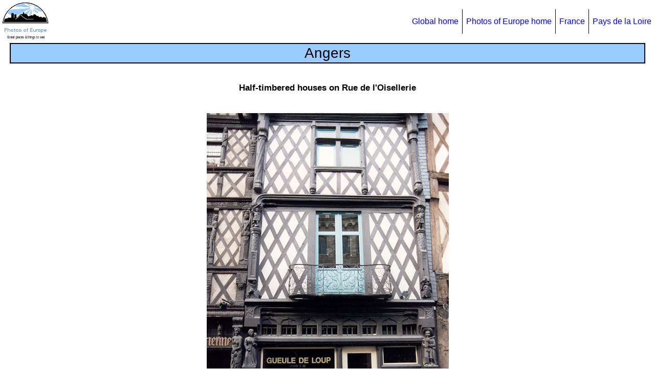

--- FILE ---
content_type: text/html
request_url: https://www.enkiri.com/europe/france/pays_de_la_loire/angers952.html
body_size: 1293
content:
<!DOCTYPE html>

<html lang="en">

<head>

<meta charset="utf-8" />
<meta name="author" content="Michel ENKIRI" />
<meta name="keywords"
   content="France, trip, Angers, picture, pic, photo, image, gallery, tourism, Rue de l'Oisellerie" />
<meta name="description"
   content="Photos of Angers: Half-timbered houses on Rue de l'Oisellerie" />
<meta name="viewport" content="width=device-width, initial-scale=1.0" />

<link rel="icon" href="/favicon_jct.ico" type="image/png" />

<link rel="stylesheet" type="text/css" href="../../europe_css3.css" />

<link rel="canonical" href="https://www.enkiri.com/europe/france/pays_de_la_loire/angers952.html" />

<title>Angers 952 photo Rue de l'Oisellerie</title>

</head>

<body>

<div id="bloc_page">

<header>

  <div id="logo">
  <a href="../../europe.html"><img src="../../europe_logo.png" alt="Logo/Photos of Europe homepage" /></a>
  </div>

  <nav>
    <ul>
      <li><a href="../../../index.html">Global home</a></li>
      <li><a href="../../europe.html">Photos of Europe home</a></li>
      <li><a href="../france.html">France</a></li>
      <li><a href="pays_de_la_loire.html">Pays de la Loire</a></li>
    </ul>
  </nav>

</header>

<section class="section_sujet_photo">

  <h1>Angers</h1>

  <h2>Half-timbered houses on Rue de l'Oisellerie</h2>

  <a href="angers953.html">
  <picture>
    <source media="(max-width:370px)" srcset="angers952_low.jpg">
    <source media="(max-width:650px)" srcset="angers952_medium.jpg">
	<img class="imgnor" src="angers952.jpg" alt="On Rue de l'Oisellerie" />
  </picture>
  </a>

</section>

<footer>

  <div id="footer_links">
  <p>
  <a href="pays_de_la_loire.html">Pays de la Loire</a>&nbsp;&nbsp;&#124;&nbsp;
  <a href="../france.html">France</a>&nbsp;&nbsp;&#124;&nbsp;
  <a href="../../europe.html">Photos of Europe</a>&nbsp;&nbsp;&#124;&nbsp;
  <a href="../../../index.html">Home</a>
  </p>
  </div>

  <div id="copyright_date">
  <p>
  Update <!--webbot bot="Timestamp" S-Type="EDITED" S-Format="%Y-%m-%d" startspan -->2025-12-12<!--webbot bot="Timestamp" endspan i-checksum="12109" -->
&nbsp;&nbsp;&nbsp;Copyright © Michel ENKIRI 
  <script>
  DMY = new Date(); Y = DMY.getFullYear(); document.write("1998-" + Y);
  </script>
  </p>
  </div>

  <div id="social_buttons">
  <script>
  (function() {
  document.write('<fb:like width="20" layout="button_count"></fb:like>');
  var s = document.createElement('SCRIPT'), s1 = document.getElementsByTagName('SCRIPT')[0];
  s.type = 'text/javascript';
  s.async = true;
  s.src = 'https://connect.facebook.net/en_US/all.js#xfbml=1';
  s1.parentNode.insertBefore(s, s1);
  })();
  </script>
  <script>
  var fileName = document.location.href;
  var rootName = document.location.hostname;
  var protocolName = document.location.protocol;
  var imageFBShare = protocolName + "//" + rootName + "/fb_share.jpg";
  document.write('<a href="https://www.facebook.com/sharer.php?u=' + fileName + '"><img src="' + imageFBShare + '" alt="FB Share" /></a>');
  </script>
  </div>

</footer>

</div>

</body>

</html>